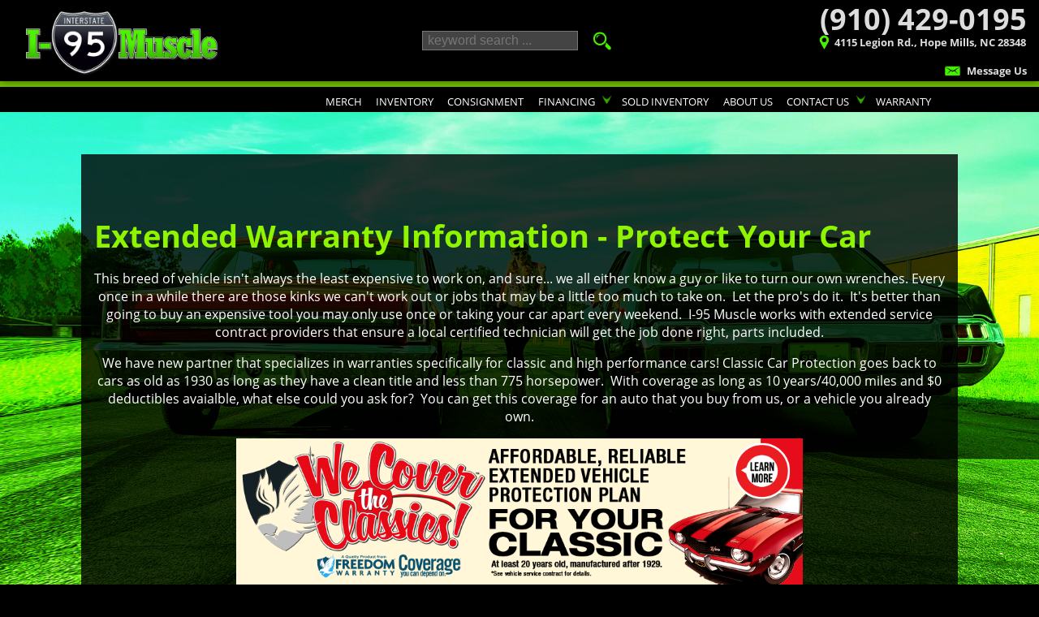

--- FILE ---
content_type: text/html; charset=utf-8
request_url: https://i95muscle.com/warranty
body_size: 12316
content:
<!DOCTYPE html>
<html lang="en">
  <head>
    <title>Performance Car Warranty Information | I-95 Muscle | 910-429-0195</title>
    <!--  -->
    <!-- Twitter Card data -->
    <!-- Open Graph data -->
    <meta name="csrf-param" content="authenticity_token" />
<meta name="csrf-token" content="4OXNdKPIC6x8GScx1W8VI4dmZnJywyvf5VZDcxdA7iIfQ3SyDOzFnqWJKeAzSl24SF955NLKHq1pRbeIgIq2BQ" />
    <meta name="viewport" content="width=device-width, initial-scale=1.0">
    <meta name="description" content="I-95 Muscle offers various extended warranty and service contracts to protect your wallet from unforeseen repair costs.  
" />
    <meta name="theme-color" content=""/>
      <link rel="icon" href="https://x-assets.autorevo-powersites.com/content/assets/clients/EA6EF6D7-D765-4D8D-86B7-C07D85679DE2/favicon.ico">

    <link rel="dns-prefetch" href="https://x-img.autorevo.com/">
    <link rel="dns-prefetch" href="https://x-assets.autorevo-powersites.com/">
      <link rel="canonical" href="https://i95muscle.com/warranty">

    <meta property="og:locale" content="en" />
    <meta property="og:url" content="https://i95muscle.com/warranty" />
    <meta property="og:title" content="Performance Car Warranty Information | I-95 Muscle | 910-429-0195" />
    <meta property="og:description" content="I-95 Muscle offers various extended warranty and service contracts to protect your wallet from unforeseen repair costs.  
" />
    <meta property="og:type" content="website" />
    <meta property="og:logo" content="x-assets.autorevo-powersites.com/content/assets/clients/ea6ef6d7-d765-4d8d-86b7-c07d85679de2/logo.png" />
    <meta property="og:image" content="//x-assets.autorevo-powersites.com/content/assets/clients/ea6ef6d7-d765-4d8d-86b7-c07d85679de2/logo.png ">

    <link rel="stylesheet" href="/assets/common/common-ca1b846f4ba12be7ee50f757b8d086dfa0e665ca8f24963647bbc5f99b0ae157.css" media="all" />

      <link rel="stylesheet" href="/assets/application-e255c588aaa9e4cb6a25f6026bc1c1c2d071964680c6fed638de774e6d663cf2.css" media="all" />

    <script src="/assets/application-9b438bcdfd9881305b7218c27a85e45f2c54b7819aed9a650193d491cbe50bc6.js"></script>
    <style id="theme4882">
:root{color-scheme:light dark;supported-color-schemes:light dark}.red{color:rgb(208.2254098361,255,142)}.primary_txt{color:#8ff400}.primary_lt_txt{color:rgb(166.0040983607,255,40)}.primary_dk_txt{color:#71c100}.primary_bkg{background-color:#8ff400}.secondary_txt{color:#444}.secondary_lt_txt{color:#777}.secondary_dk_txt{color:rgb(42.5,42.5,42.5)}.secondary_xdk_txt{color:#111}.secondary_bkg{background-color:#444}.black{color:#222}@font-face{font-family:"Open Sans";src:url(/fonts/Open_Sans/OpenSans-Regular.ttf) format("truetype");font-weight:300;font-style:normal}@font-face{font-family:"Open Sans";src:url(/fonts/Open_Sans/OpenSans-Italic.ttf) format("truetype");font-weight:300;font-style:italic}@font-face{font-family:"Open Sans";src:url(/fonts/Open_Sans/OpenSans-Bold.ttf) format("truetype");font-weight:700;font-style:normal}a{color:#71c100}a:hover{color:#8ff400}a[href*="tel:"]{white-space:nowrap}h1,.h1,h2,.h2,h3,.h3,h4,.h4,h5,.h5{color:#8ff400;font-weight:700}button,input[type=submit],input[type=button],.button{background:#8ff400;color:#111}button:hover,.button:hover,input[type=submit]:hover{background:rgb(166.0040983607,255,40);color:rgb(42.5,42.5,42.5)}.inline{display:inline}.block{display:block}.inline-block{display:inline-block}.border_box{border:1px solid rgb(187.1147540984,255,91)}.small_text,.small{font-size:80%}.thin{font-weight:200}i.site_icon.message,i.site_icon.location,i.site_icon.phone,i.site_icon.search,i.site_icon.menuburger{background-image:url(https://x-assets.autorevo-powersites.com/content/assets/clients/ea6ef6d7-d765-4d8d-86b7-c07d85679de2/site_icons_sprite_custom.png?a)}body>footer #back-to-top i.site_icon{background-image:url(https://x-assets.autorevo-powersites.com/content/images/icons/site_icons_sprite.png)}.fixed_background{position:fixed;top:0;left:0;z-index:0;width:100%;height:100%;background:#111 url(//x-assets.autorevo-powersites.com/content/assets/clients/ea6ef6d7-d765-4d8d-86b7-c07d85679de2/hero1.jpg?b) no-repeat;background-position:center bottom;background-size:cover}body{font-family:"Open Sans","Arial",sans-serif;background:#000;color:#fefefe}body>header{background:#000;color:#fefefe}body>header #header_content{background:rgba(0,0,0,0)}body>header #header_content .logo{height:40px;width:25%;min-width:100px;margin:2px}body>header #header_content .contact a{border-color:#111}body>header #header_content .basic_search_form{box-sizing:border-box;border-color:#111}body>footer{background:#000;border-top-color:#8ff400}body>footer h4>span.red{display:none}body>footer #back-to-top{background:#8ff400}body main{position:relative;z-index:1}body aside{color:#000}body .sub_menu{color:#111}.home #splash_wrap{position:relative;z-index:4}.home #splash_wrap #cta_buttons{margin:18vw 0 50vw;padding:0 4vw;text-align:center;display:flex;flex-flow:row wrap;justify-content:space-between}.home #splash_wrap #cta_buttons a{width:48%;display:inline-block;margin:1%;overflow:hidden;position:relative;background-size:100%;text-decoration:none}.home #splash_wrap #cta_buttons a h3{margin:0;text-transform:uppercase;text-align:center;font-size:120%;line-height:105%;font-weight:700;color:#fefefe;text-shadow:3px 3px 0 #000;width:100%;background:rgba(0,0,0,.55);left:0;display:block;padding:16% 0}.home #splash_wrap #cta_buttons a h3 :hover{color:#fff;background:rgba(0,0,0,.5)}.home #splash_wrap #cta_buttons a h3 b{white-space:nowrap}.home #splash_wrap #cta_buttons a i{display:none;font-size:92px;font-style:normal;font-weight:700;color:#8ff400;position:absolute;left:-60px;top:50%}.home #splash_wrap #cta_buttons a:nth-child(1){background:url(//x-assets.autorevo-powersites.com/content/assets/clients/ea6ef6d7-d765-4d8d-86b7-c07d85679de2/cta1.png?a) center/cover no-repeat}.home #splash_wrap #cta_buttons a:nth-child(2){background:url(//x-assets.autorevo-powersites.com/content/assets/clients/ea6ef6d7-d765-4d8d-86b7-c07d85679de2/cta2.png?a) center/cover no-repeat}.home #splash_wrap #cta_buttons a:nth-child(3){background:url(//x-assets.autorevo-powersites.com/content/assets/clients/ea6ef6d7-d765-4d8d-86b7-c07d85679de2/cta3.png?a) center/cover no-repeat}.home #splash_wrap #cta_buttons a:nth-child(4){background:url(//x-assets.autorevo-powersites.com/content/assets/clients/ea6ef6d7-d765-4d8d-86b7-c07d85679de2/cta4.png?a) center/cover no-repeat}.home #splash_wrap #cta_buttons a:hover{transform:scale(1.05);transform-origin:center;-webkit-transition:all 300ms cubic-bezier(0.42, 0, 0.58, 1);-moz-transition:all 300ms cubic-bezier(0.42, 0, 0.58, 1);-o-transition:all 300ms cubic-bezier(0.42, 0, 0.58, 1);transition:all 300ms cubic-bezier(0.42, 0, 0.58, 1)}.home #splash_wrap #cta_buttons a:hover h3{color:#8ff400}.home #home-content-wrap{z-index:4}.home #home-content-wrap #welcome_wrap{background-color:rgba(0,0,0,.8) !important;padding:2rem;background:none;text-align:center}.home #home-content-wrap #welcome_wrap h1{font-size:160%}.home #home-content-wrap #welcome_wrap a{color:rgb(166.0040983607,255,40)}.home #home-content-wrap #welcome_wrap a:hover{color:rgb(187.1147540984,255,91)}.home #home-content-wrap #home_map{height:auto;margin-bottom:3rem}.home #home-content-wrap #home_map>div{margin:0;padding:0}.home #home-content-wrap #home_map iframe{display:block}.home #home-content-wrap #home_map #custom_map{width:100%;height:100%;min-height:320px}.home #home-content-wrap #home_map #insert_location_hours{border-top:none;text-align:left;padding:0;background:#71c100}.home #home-content-wrap #home_map #insert_location_hours h4:before,.home #home-content-wrap #home_map #insert_location_hours h4:after{display:none}.home #home-content-wrap #home_map #insert_location_hours .bus_hours{padding:1rem}.home #home-content-wrap #home_map #insert_location_hours .bus_hours h4{color:#000}.home #home-content-wrap #home_map #insert_location_hours .bus_location{background:#444;padding:1rem}.home #home-content-wrap #home_map #insert_location_hours .bus_location:after{content:"(910) 429-0195";display:block}.home #featured_inventory{background:rgba(0,0,0,.8);margin:4rem 0;padding-top:1rem}.home #featured_inventory h4{color:#8ff400}.home #featured_inventory h4:before,.home #featured_inventory h4:after{display:none}.home #featured_inventory #features{background:none}.home #featured_inventory #features>div{background:#444;border-color:#444;color:#fefefe}.home #featured_inventory #features>div a{color:#fefefe}.home #featured_inventory #features>div .button{color:#000;font-weight:700}.home #featured_inventory #features::-webkit-scrollbar{width:12px}.home #featured_inventory #features::-webkit-scrollbar-track{-webkit-box-shadow:inset 0 0 6px rgba(0,0,0,.3);-webkit-border-radius:10px;border-radius:10px}.home #featured_inventory #features::-webkit-scrollbar-thumb{-webkit-border-radius:10px;border-radius:10px;background:rgba(143,244,0,.8);-webkit-box-shadow:inset 0 0 6px rgba(0,0,0,.5)}.home #featured_inventory #features::-webkit-scrollbar-thumb:window-inactive{background:rgba(143,244,0,.4)}.ilp h1{color:#fefefe;text-shadow:3px 3px 0 #000}.ilp #filter_icon{top:40px;background:#8ff400;color:#111}.ilp #filter_icon:before{background:rgba(0,0,0,0) url(https://x-assets.autorevo-powersites.com/content/images/icons/site_icons_sprite.png) no-repeat;-webkit-transform:scale(0.35);-ms-transform:scale(0.35);transform:scale(0.35);-webkit-transform-origin:bottom left;-ms-transform-origin:bottom left;transform-origin:bottom left;margin-right:-65px;margin-top:-75px;border-radius:12%;background-position:-600px -100px}.ilp #search_results_count{color:#111}.ilp #filter_filtered button{color:#111}.ilp #list_layout{display:none}.ilp #sort{color:#111}.ilp #sort ul li{color:rgb(53.2797927461,91,0)}.ilp #inventory_list .inventory_item{background:rgba(0,0,0,.85)}.ilp #inventory_list .inventory_item .item_details h3 a{text-align:center;color:#8ff400;font-weight:700}.ilp #inventory_list .inventory_item .item_details .pricing{text-align:center}.ilp #inventory_list .inventory_item .item_details .pricing .website_price span{padding-left:6px}.ilp #inventory_list .inventory_item .action_items>span button,.ilp #inventory_list .inventory_item .action_items>span a.button{background:#8ff400;color:#111}.ilp #inventory_list .inventory_item .action_items>span button:hover,.ilp #inventory_list .inventory_item .action_items>span a.button:hover{background:rgb(166.0040983607,255,40)}.ilp #inventory_list .inventory_item .action_items>span button[href*=SpecialName],.ilp #inventory_list .inventory_item .action_items>span a.button[href*=SpecialName]{position:relative;z-index:0;top:2px;background:#ddd;color:#000;font-weight:900;text-align:center;text-transform:uppercase;border:2px solid #000;border-radius:6px}.ilp #inventory_list .inventory_item .action_items>span button[href*=SpecialName]:before,.ilp #inventory_list .inventory_item .action_items>span a.button[href*=SpecialName]:before{content:"";display:inline-block;position:absolute;left:4px;top:4px;z-index:-1;width:calc(100% - 8px);height:calc(100% - 8px);background:#fff;background:-webkit-linear-gradient(top, white 0%, #dddddd 100%);background:-webkit-gradient(linear, left top, left bottom, from(white), to(#dddddd));background:-o-linear-gradient(top, white 0%, #dddddd 100%);background:linear-gradient(to bottom, white 0%, #dddddd 100%);border-radius:5px;border:2px solid #000;box-sizing:border-box}.ilp #inventory_list .inventory_item .action_items .srp_video{display:inline-block !important}.ilp #inventory_list .inventory_item .action_items .srp_video a:before{content:"";background-image:url("data:image/svg+xml,%3Csvg xmlns='http://www.w3.org/2000/svg' id='icon_video_play' viewBox='0 0 39.53 39.53'%3E%3Cg%3E%3Cpolygon points='27.59 19.55 15.53 11.52 15.53 27.53 27.59 19.55' fill='%23010101'/%3E%3Cpath d='M19.77,39.53C8.87,39.53,0,30.66,0,19.77S8.87,0,19.77,0s19.77,8.87,19.77,19.77-8.87,19.76-19.77,19.76Zm0-34.74c-8.26,0-14.98,6.72-14.98,14.98s6.72,14.97,14.98,14.97,14.98-6.72,14.98-14.97-6.72-14.98-14.98-14.98Z' fill='%23010101'/%3E%3C/g%3E%3C/svg%3E");width:1rem;height:1rem;display:inline-block;margin-right:.25rem;position:relative;top:2px}.vdp main{background:rgba(0,0,0,.85)}.vdp h1{font-weight:700}.vdp h2{color:#8ff400}.vdp #main_image{background:#111}.vdp #special{display:inline-block;transform:none;top:auto;right:auto;bottom:.7rem;left:.7rem;box-sizing:border-box;padding:.7rem 1.7rem;background:#ddd;color:#000;font-weight:900;text-align:center;text-transform:uppercase;border:2px solid #000;border-radius:6px}.vdp #special:before{content:"";display:inline-block;position:absolute;left:4px;top:4px;z-index:-1;width:calc(100% - 8px);height:calc(100% - 8px);background:#fff;background:-webkit-linear-gradient(top, white 0%, #dddddd 100%);background:-webkit-gradient(linear, left top, left bottom, from(white), to(#dddddd));background:-o-linear-gradient(top, white 0%, #dddddd 100%);background:linear-gradient(to bottom, white 0%, #dddddd 100%);border-radius:5px;border:2px solid #000;box-sizing:border-box}.vdp #pricing{background:rgba(250,250,250,.1)}.vdp #pricing h3{color:#aaa}.vdp #pricing span{color:rgb(166.0040983607,255,40)}.vdp #pricing #payments{color:#aaa}.vdp #pricing #payments p{color:#aaa}.vdp #pricing #payments button.payment_toggle{color:rgb(166.0040983607,255,40);border:1px solid #8ff400}.vdp #contact_items a.button{background:rgba(250,250,250,.1);color:#8ff400;border:1px solid #8ff400}.vdp #contact_items a.button[title~=CARFAX]{background:#ddd}.vdp #contact_items a.button[title*=AutoCheck]{background:#fff}.vdp #contact_items a[href*=SpecialName]{display:none}.vdp .tab_section ul.tabs li.current{color:#111;background:#8ff400}.vdp .tab_section .panel{background:rgba(250,250,250,.2)}.vdp .tab_section .panel.active{border-color:#777}.vdp .tab_section .panel ul li{border-color:#777}.vdp #similar_vehicles ul li a span span{color:#71c100}main.pages,main.contact_us,main.vehicle_finder,main.service_request{padding:2rem;margin:2%;background:rgba(0,0,0,.8)}main.pages .gen_form h3,main.contact_us .gen_form h3,main.vehicle_finder .gen_form h3,main.service_request .gen_form h3{background:#8ff400;color:#111}main.pages .gen_form .ar_form,main.contact_us .gen_form .ar_form,main.vehicle_finder .gen_form .ar_form,main.service_request .gen_form .ar_form{background:rgba(250,250,250,.3)}main.pages .gen_form label,main.contact_us .gen_form label,main.vehicle_finder .gen_form label,main.service_request .gen_form label{border-color:rgba(0,0,0,0);font-size:80%}@media only screen and (min-width: 560px)and (orientation: portrait){.home #home_map #insert_location_hours{display:flex}.home #home_map #insert_location_hours .bus_hours{flex:1 0 50%}.home #home_map #insert_location_hours .bus_location{flex:1 0 50%}}@media only screen and (max-width: 740px)and (orientation: landscape){.home #splash_wrap #cta_buttons{margin:3vw 0 17vw}.home #splash_wrap #cta_buttons a{width:24.7%;margin:.1%}.home #splash_wrap #cta_buttons a :hover{background-color:rgba(0,0,0,.66)}.home #splash_wrap #cta_buttons a h3{font-size:128%}.home #splash_wrap #cta_buttons a h3:hover{background:0 0}.home #home-content-wrap #search_wrap h3 span,.home #home-content-wrap #reviews_wrap h3 span{display:inline-block}.home #home_map #insert_location_hours{display:flex}.home #home_map #insert_location_hours .bus_hours{flex:1 0 50%}.home #home_map #insert_location_hours .bus_location{flex:1 0 50%}}@media only screen and (min-width: 740px){body>header #header_content{height:72px;box-shadow:none}body>header #header_content .logo{width:2%;height:56px;margin:9px 0px}body>header #header_content .contact{width:30%}body>header #header_content .contact a{color:#ddd}body>header #header_content .contact a:hover{background:rgb(42.5,42.5,42.5)}body>header #header_content .basic_search_form{width:9%;padding:2% 0}body>header #header_content .basic_search_form input[type=text]{background:#444;color:#aaa;border:1px solid #777}body>header #header_content .basic_search_form button i.site_icon.search{top:4px;-webkit-transform:scale(0.35);-ms-transform:scale(0.35);transform:scale(0.35)}body>header #header_content #navigation_toggle{display:none}body>nav{background:#000;border-top:7px solid #71c100}body>nav .menu li{border:none}body>nav .menu li:hover{background:rgb(42.5,42.5,42.5)}body>nav .menu li a{text-transform:uppercase}body>nav .sub_menu{background:rgb(42.5,42.5,42.5)}body>nav .sub_menu li{background:rgb(42.5,42.5,42.5)}body>nav .sub_menu li:hover{background:#444}.home #splash_wrap #cta_buttons{margin:14vw 0 33vh;padding:1vw 5vw}.home #splash_wrap #cta_buttons a{width:24%;margin:.5%}.home #splash_wrap #cta_buttons a h3{font-size:130%;line-height:105%;padding:32% 0}.home #splash_wrap #cta_buttons a:hover>i{left:44%}.home #home_map #insert_location_hours{display:flex;flex-flow:column}.home #home_map #insert_location_hours .bus_hours{flex:1 0 100%}.home #home_map #insert_location_hours .bus_location{background:rgba(242,251,0,.7);flex:1 0 100%}.home #place_features_here{margin:2rem 0}.ilp #filter_icon{top:10rem}.ilp #inventory_list.horiz_layout .inventory_item .item_details h3 a{text-align:left}.vdp #gallery ul li img{border:1px solid rgba(0,0,0,0)}.vdp #gallery ul li img.active{border:1px solid #8ff400}}@media only screen and (min-width: 980px){body>header #header_content{height:100px}body>header #header_content .logo{position:fixed;left:30px;top:.2rem;width:242px;height:102px;margin:9px 0px}body>header #header_content .logo:hover{transform:scale(1.05);transform-origin:center}body>header #header_content .contact{position:fixed;right:1rem;top:.5rem;display:flex;flex-flow:column;justify-content:flex-end;width:30%;height:100px}body>header #header_content .contact a{display:block;text-align:right;margin-bottom:-10px;width:100%;height:25%}body>header #header_content .contact a.contact_toggle{order:3}body>header #header_content .contact a.dealer_location{margin:-10px 0}body>header #header_content .contact a.dealer_phone{height:50%;margin-bottom:-30px}body>header #header_content .contact a.dealer_phone i{display:none}body>header #header_content .contact a.dealer_phone span{padding:1rem 0;font-size:280%}body>header #header_content .contact a:hover{text-decoration:underline;background:none}body>header #header_content .basic_search_form{width:240px;padding:0;position:fixed;left:50%;margin-left:-120px;border:none}body>nav{top:100px}body>nav .menu{padding-left:292px;padding-right:1.5rem}body>nav .menu>li.has_sub:before{background-image:url(https://x-assets.autorevo-powersites.com/content/assets/clients/ea6ef6d7-d765-4d8d-86b7-c07d85679de2/site_icons_sprite_custom.png?a)}.home #splash_wrap #cta_buttons{display:flex;flex-flow:row nowrap;margin:1vh 0 23vh;padding:5vw}.home #splash_wrap #cta_buttons a{width:25%;margin:.5rem}.home #splash_wrap #cta_buttons a h3{font-size:177%;padding:28% 0}.home #splash_wrap #cta_buttons a:hover>i{left:43%}.home #home-content-wrap #home_map iframe{height:100%}.home #home-content-wrap #home_map #insert_location_hours{flex-flow:column}.home #welcome_wrap h1{font-size:220%}.home #featured_inventory h4{font-size:240%}aside.filters,aside.forms,aside.filters .sub_menu,aside .sub_menu{top:142px;height:-webkit-calc(100% - 142px);height:-moz-calc(100% - 142px);height:-o-calc(100% - 142px);height:calc(100% - 142px)}.vdp main{margin:6rem auto}.vdp main .image_wrap{max-height:460px}}@media only screen and (min-width: 1080px){.home>section{max-width:1080px;margin:0 auto}.home>section#splash_wrap{width:100%;max-width:100%}.home>section#splash_wrap #cta_buttons{margin:1vh auto 28vh;padding:2rem;max-width:1080px}.home>section#splash_wrap #cta_buttons a h3{font-size:190%}.home #home-content-wrap #welcome_wrap h1{font-size:220%}.home #home-content-wrap #home_map{margin:0 auto 6rem}main.pages,main.contact_us,main.vehicle_finder,main.service_request{margin:5rem auto}}@media only screen and (min-width: 1240px){.home>section#splash_wrap #cta_buttons{margin:5vh auto 26vh}}@media only screen and (min-width: 1440px){.fixed_background{background-size:cover}}@media only screen and (min-width: 1740px){.fixed_background{background-position:center 63%}}.privacy_policy{background:rgba(0,0,0,.8)}

</style><!-- Global site tag (gtag.js) - Google Analytics -->
<script async src="https://www.googletagmanager.com/gtag/js?id=UA-142381639-1"></script>
<script>
  window.dataLayer = window.dataLayer || [];
  function gtag(){dataLayer.push(arguments);}
  gtag('js', new Date());

  gtag('config', 'UA-142381639-1');
</script>
<link rel="icon" type="image/png" href="//x-assets.autorevo-powersites.com/content/assets/clients/ea6ef6d7-d765-4d8d-86b7-c07d85679de2/favicon.ico" sizes="16x16" />


    <!--
      Global Site Tag (gtag.js) - Google Analytics
      - Uses AutoRevo Tag as primary
      - Other tags added with gtag(config)
    -->
    <script async src='https://www.googletagmanager.com/gtag/js?id=G-JSFDC5DTXK'></script>
    <script>
      window.dataLayer = window.dataLayer || [];
      function gtag(){dataLayer.push(arguments);}
      gtag('js', new Date());
      gtag('config', 'G-JSFDC5DTXK');
      gtag('config', 'G-SVL84G40Q4');
    </script>

  </head>

  <body class="v5 content">
    
    <header id="header">
      <section id="header_content">
        <p class="logo">
          <span id="logo_name">I-95 Muscle</span>
          <a href="/"><img title="I-95 Muscle" alt="I-95 Muscle" src="https://x-assets.autorevo-powersites.com/content/assets/clients/ea6ef6d7-d765-4d8d-86b7-c07d85679de2/logo.png" /></a>
        </p>
        <p class="contact">
          <a onclick="void(0);" class="contact_toggle" data-type="contact_us" title="Contact Us"> <i class="site_icon message"></i><span>Message Us</span></a>
          <a href="tel:(910) 429-0195" class="dealer_phone" title="Our Phone"><i class="site_icon phone"></i><span>(910) 429-0195</span></a>
          <a href="/contact-us" class="dealer_location" title="Our Location" aria-label="View Location Map"><i class="site_icon location"></i><span>4115 Legion Rd.,</span> <span>Hope Mills, NC 28348</span></a>
        </p>
        <form class="basic_search_form" action="/vehicles" method="GET">
          <input type="text" id="search" name="searchstring" placeholder="keyword search ..." aria-label="search input">
          <button type="submit" value="" aria-label="search button"><i class="site_icon search"></i></button>
        </form>
        <!--p id="navigation_toggle"><i class="site_icon menuburger"></i></p-->
      </section>
    </header>
    <nav>
      <div class="h1">Menu</div>
      <ul class="menu">
            <li>
            <a aria-label="T-shirts, Hats, Hoodies, &amp; Other Merchandise" href="/merch">Merch</a>
          </li>
            <li>
            <a aria-label="Hot Rods &amp; Performance Cars Hope Mills | I-95 Muscle | Car Dealership" href="/vehicles">Inventory</a>
          </li>
            <li>
            <a aria-label="Consignment Program | Turn Your Car or Truck in to CASH! | I-95 Muscle" href="/consignment">Consignment</a>
          </li>
            <li class="has_sub">
            <a aria-label="Auto Loans | Classic Car Financing | I-95 Muscle | 910-429-0195" href="/financing">Financing</a>
                <ul class="sub_menu">
                <li class="back_button">Back</li>
                <li><a aria-label="Collector Car Lending" href="/collectorcarlending">Collector Car Lending</a></li>
                <li><a aria-label="Credit Approval" target="_blank" href="https://i-95.startyourcreditapproval.com/">Credit Approval</a></li>
                </ul>
          </li>
            <li>
            <a aria-label="Sold Inventory | I-95 Muscle&#39;s contribution to traffic in your area :)" href="/sold-vehicles">Sold Inventory</a>
          </li>
            <li>
            <a aria-label="I-95 Muscle | Used Cars Hope Mills | Used Car Dealership" href="/about-us">About Us</a>
          </li>
            <li class="has_sub">
            <a aria-label="Contact I-95 Muscle | Hope Mills NC | Consignment &amp; Retail Car Sales" href="/contact-us">Contact Us</a>
                <ul class="sub_menu">
                <li class="back_button">Back</li>
                <li><a aria-label="Privacy Policy" href="https://i95muscle.com/privacy">Privacy Policy</a></li>
                </ul>
          </li>
            <li>
            <a aria-label="Performance Car Warranty Information | I-95 Muscle | 910-429-0195" href="/warranty">Warranty</a>
          </li>
      </ul>
    </nav>

    <aside class="forms" aria-label="forms-label">
  <svg width="100%" height="100%" version="1.1" xmlns="http://www.w3.org/2000/svg" xmlns:xlink="http://www.w3.org/1999/xlink" class="blur-svg">
    <defs>
        <filter id="blur-filter">
            <feGaussianBlur stdDeviation="3"></feGaussianBlur>
        </filter>
    </defs>
</svg>
  <section>
    <ul class="menu">
  <!-- Contact Dealer Form -->
    <li class="contact_us_form"><span>Contact Dealer</span>
    <form class="ar_form sub_menu" id="contact_dealer" action="/inventorydetail/contactdealer/create" accept-charset="UTF-8" data-remote="true" method="post"><input type="hidden" name="authenticity_token" value="MFvPNAwoty-PIPG6yjo6oVRJGcp6Y6REodbBBilnfDsEHhMXnjLYQ3s5XkYbcfhLSzkBgmmqb2q8tFGkn9VEHQ" autocomplete="off" />
      <div class="done_button">&#10006;</div>
      <h3>Contact Us</h3>
      <div>
	<label for="FirstName_cu">First Name <sup>*</sup>
		  <input id="FirstName_cu" name="FirstName" type="text" required/>
  </label>
	<label for="LastName_cu">Last Name <sup>*</sup>
		  <input id="LastName_cu" name="LastName" type="text" required/>
  </label>
</div>
<div>
	<label for="EmailAddress_cu">E-mail <sup>*</sup>
		  <input id="EmailAddress_cu" name="EmailAddress" type="email" required/>
  </label>
	<label for="PhoneNumber_cu">Phone <sup>*</sup>
		  <input id="PhoneNumber_cu" name="PhoneNumber" type="tel" required/>
  </label>
</div>

      <div>
        <label for="comments_cu">Comments
          <textarea id="comments_cu" name="comments"></textarea>
        </label>
      </div>
      <input id="inventoryid_cu" name="inventoryid" type="hidden" value="" />
        <input type="hidden" name="ret_url" value="/thank-you/contact" />
      <div>
        <button id='form_shelf_contact' onclick="this.nextElementSibling.value = '4882';" aria-label="contact">Send to Dealer</button>
        <input type="hidden" name="lastditch" value="spam">
      </div>
      <p class="form_privacy"><small>By submitting this form I understand that I-95 Muscle may contact me with offers or information about their products and services.</small></p>
</form>  </li>
  <!-- Make An Offer Form -->
    <li class="make_offer_form"><span>Make An Offer</span>
    <form class="ar_form sub_menu" id="make_an_offer" action="/inventorydetail/makeanoffer/create" accept-charset="UTF-8" data-remote="true" method="post"><input type="hidden" name="authenticity_token" value="OmNCmBmxykoNBoldJ3ePDtTrTXktxUdoXn90GPVEMkKjBHim-IJVYWFhIO_M08N_8oGal449UR87i3NNHl4DnQ" autocomplete="off" />
      <div class="done_button">&#10006;</div>
      <h3>Make An Offer</h3>
      <div>
	<label for="FirstName_mo">First Name <sup>*</sup>
		  <input id="FirstName_mo" name="FirstName" type="text" required/>
  </label>
	<label for="LastName_mo">Last Name <sup>*</sup>
		  <input id="LastName_mo" name="LastName" type="text" required/>
  </label>
</div>
<div>
	<label for="EmailAddress_mo">E-mail <sup>*</sup>
		  <input id="EmailAddress_mo" name="EmailAddress" type="email" required/>
  </label>
	<label for="PhoneNumber_mo">Phone <sup>*</sup>
		  <input id="PhoneNumber_mo" name="PhoneNumber" type="tel" required/>
  </label>
</div>

      <div>
        <label for="offeramount">Your Offer <sup>*</sup>
            <input id="offeramount" name="offeramount" type="number" required/>
        </label>
      </div>
      <div>
        <label for="comments_mo">Comments
          <textarea id="comments_mo" name="comments"></textarea>
        </label>
      </div>
      <input id="inventoryid_mo" name="inventoryid" type="hidden" value="" />
      <input type="hidden" name="ret_url" value="/thank-you/offer" />
      <div>
        <button id='form_shelf_offer' onclick="this.nextElementSibling.value = '4882';" aria-label="offer">Send Offer</button>
        <input type="hidden" name="lastditch" value="spam">
      </div>
      <p class="form_privacy"><small>By submitting this form I understand that I-95 Muscle may contact me with offers or information about their products and services.</small></p>
</form>    </li>

  <!-- Shedule an Appointment -->

  <!-- Request A Quote Form -->
  </ul>
  </section>
</aside>

    <main class="pages">
	<h1>Extended Warranty Information - Protect Your Car</h1>
	<p style="text-align: center;">This breed of vehicle isn&#39;t always the least expensive to work on, and sure...&nbsp;we all either know a guy or like to turn our own wrenches. Every once in a while there are those kinks we can&#39;t work out or jobs that may be a little too much to take on. &nbsp;Let the pro&#39;s do it. &nbsp;It&#39;s better than going to buy an expensive tool you may only use once or&nbsp;taking your car apart every weekend. &nbsp;I-95 Muscle works with extended service contract providers that ensure a local certified technician will get the job done right, parts included.</p>

<p style="text-align: center;">We have new partner that specializes in warranties specifically for classic and high performance cars! Classic Car Protection goes back to cars as old as&nbsp;1930 as long as they have a clean title and less than 775 horsepower.&nbsp; With coverage as long as 10 years/40,000 miles and $0 deductibles avaialble, what else could you ask for?&nbsp; You can get this coverage for an auto that you buy from us, or a vehicle you already own.</p>

<p style="text-align: center;"><img alt="" src="http://x-assets.autorevo-powersites.com/content/assets/clients/ea6ef6d7-d765-4d8d-86b7-c07d85679de2/uploads/fw-classics-covered-970x250-1-.png" style="width: 698px; height: 180px;" /></p>

<p style="text-align: center;">They also offer a COMPLETE coverage plan for newer vehicles with less than 80,000 miles on the odometer.&nbsp; It covers everything that a manufacturer&#39;s bumper-to-bumper plan would cover, up to 100,000 or 125,000 miles.&nbsp; Once again, $0 deductibles are available.&nbsp; These plans are half the price you&#39;d expect them to be and truly cover more than any other service contract/warranty company can offer.</p>

<p style="text-align: center;"><img alt="" src="http://x-assets.autorevo-powersites.com/content/assets/clients/ea6ef6d7-d765-4d8d-86b7-c07d85679de2/uploads/cme-970x250-ani.gif" style="width: 698px; height: 180px;" /></p>

<p style="text-align: center;">Here is a spec sheet with a few examples of covered components at each level of coverage.</p>

<p style="text-align: center;"><img alt="" src="http://x-assets.autorevo-powersites.com/content/assets/clients/ea6ef6d7-d765-4d8d-86b7-c07d85679de2/uploads/FW-Dealer-Warranty-Page.jpg" style="width: 800px; height: 985px;" />​</p>

</main>


  <footer id="footer">
    <section>

      <div id="footer_address">
        <p id="footer_logo">
          <a href="/"><img title="I-95 Muscle" loading="lazy" alt="I-95 Muscle" src="https://x-assets.autorevo-powersites.com/content/assets/clients/ea6ef6d7-d765-4d8d-86b7-c07d85679de2/logo.png" /></a>
        </p>
        <p id="footer_phone"><a href="tel:(910) 429-0195">(910) 429-0195</a></p>
        <p id="footer_street">4115 Legion Rd.<span>, </span></p>
        <p id="footer_city_state_zip">Hope Mills, NC 28348</p>

          <p id="footer_copyright">
            <small>&copy;2026 AutoRevo - All rights reserved. - <a href="https://autorevo.com" target="_blank" rel="noreferrer">Powered by AutoRevo</a> - <a href="/privacy">Privacy Policy</a></small>
          </p>

      </div>

        <div id="footer_content"><h4 class="uppercase space_out text_align_left"><span class="red"></span> Social <span class="red"></span></h4>
<a href="https://www.facebook.com/i95muscle/?fref=ts"class="social_link white" target="_blank"><i class="social_icon facebook"></i> Facebook</a>
<!--a href="#"class="social_link white" target="_blank"><i class="social_icon googleplus"></i> Google+</a-->
<!--a href="#"class="social_link white" target="_blank"><i class="social_icon yelp"></i> Yelp</a-->
<a href="https://www.instagram.com/i95muscle"class="social_link white" target="_blank"><i class="social_icon instagram"></i> Instagram</a>
<a href="https://www.youtube.com/channel/UClE0aFpZNG-q4gdDPmsZR0g"class="social_link white" target="_blank"><i class="social_icon youtube"></i> YouTube</a>
<!--a href="[ linkedin_url ]"class="social_link white" target="_blank"><i class="social_icon linkedin"></i> Linkedin</a>
<a href="[ twitter_url ]"class="social_link white" target="_blank"><i class="social_icon twitter"></i> Twitter</a-->

</div>

      <div id="footer_private"><!-- Managed Content/Private Label Footer-->
        <h4 class="uppercase space_out text_align_left">
          <span class="primary_txt">[</span> Links <span class="primary_txt">]</span>
        </h4>
          <a class="footer_link" href="/merch">Merch</a>
          <a class="footer_link" href="/vehicles">Inventory</a>
          <a class="footer_link" href="/consignment">Consignment</a>
          <a class="footer_link" href="/financing">Financing</a>
          <a class="footer_link" href="/sold-vehicles">Sold Inventory</a>
          <a class="footer_link" href="/about-us">About Us</a>
          <a class="footer_link" href="/contact-us">Contact Us</a>
          <a class="footer_link" href="/warranty">Warranty</a>
        <a href="/sitemap"class="footer_link">Sitemap</a>
      </div>

    </section>
  </footer>
		
    <script type="text/javascript">
jQuery(function($){
  if(!$('body>div').hasClass('fixed_background')){
    $("body").prepend('<div class="fixed_background" id="fixedBackground"></div>');
  }
});
</script><script type="text/javascript">
	jQuery(function($){
    console.log(vpWidth);
    if (vpWidth<740){
	  $('img[src*="logo.png"]').attr('src', '//x-assets.autorevo-powersites.com/content/assets/clients/ea6ef6d7-d765-4d8d-86b7-c07d85679de2/logo_small.png?b')
} else {
	  $('img[src*="logo.png"]').attr('src', '//x-assets.autorevo-powersites.com/content/assets/clients/ea6ef6d7-d765-4d8d-86b7-c07d85679de2/logo.png?a')
}
	})
</script><script id="vdp_mods" type="text/javascript">
	jQuery(function($){
    if ($('body').hasClass('vdp')) {

      $(document).ready( sizeImages );
      $('#main_image').on('click', sizeImages );
      $('#gallery').on('click', sizeImages );

    	function sizeImages(){
        setTimeout( function() {
          var img = document.querySelector('img.current_img');
          img.removeAttribute('srcset');
          var bigurl = img.src.replace('640x640', '725x725');
          img.src = bigurl;
        }, 500);
      }
	}
})
</script><script type="text/javascript">
	jQuery(function($){
    if ($('body').hasClass('home')) {
      $('#place_features_here').replaceWith($('#featured_inventory'));
    }
	})
</script><style>
  .vdp main>section.image_wrap {
    height: auto;
    padding: 0;
  }
  
  #main_image {
    height: 70vw;
    -webkit-box-sizing: border-box;
            box-sizing: border-box;
  }

  #main_image .prev_button, 
  #main_image .next_button {
    padding: .25rem 0.6rem;
    font-size: 120%;
  }

  #gallery {
    display: block;
    margin-top: .5%;
    max-height: 360px;
    overflow-y: auto;
    overflow-x: hidden;
    padding-right:.5rem;
  }
  #gallery::-webkit-scrollbar {
    width: 12px
  }
  
  #gallery::-webkit-scrollbar-track {
    background: #9f9f9f;
  }
  
  #gallery::-webkit-scrollbar-thumb {
    background: #c4c4c4;
  }
  
  #gallery::-webkit-scrollbar-thumb:window-inactive {
    background: #999999
  }
  
  #gallery ul {
    list-style: none;
    margin: 0;
    padding: 0;
    display: -webkit-box;
    display: -ms-flexbox;
    display: flex;
    -webkit-box-orient: horizontal;
    -webkit-box-direction: normal;
        -ms-flex-flow: row wrap;
            flex-flow: row wrap;
    -ms-flex-pack: distribute;
        justify-content: space-around;
  }
  
  #gallery ul li {
    -webkit-box-flex: 1;
        -ms-flex: 1 0 32%;
            flex: 1 0 32%;
    max-width: 32%;
    margin: .5%;
  }
  
  #gallery ul li img {
    max-width: 100%;
    display: block;
    border: none;
    border: 1px solid #9d9d9d;
  }

  .vdp #gallery ul li img.active {
    border: 1px solid #8ff400;
  }

  #gallery ul>button {
    display: none;
  }

  @media only screen and (min-width: 560px){
    #gallery ul li {
      -webkit-box-flex: 1;
          -ms-flex: 1 0 19%;
              flex: 1 0 19%;
      max-width: 19%;
    }
  }

  @media only screen and (min-width: 740px){
    .vdp #main_image {
      height: 100%;
    }

    .vdp main>section.image_wrap {
      height: 50vw;
    }

    #gallery {
      max-height: 100%;
    }

    #gallery ul li {
      -webkit-box-flex: 1;
          -ms-flex: 1 0 32%;
              flex: 1 0 32%;
      max-width: 32%;
    }
  }

  @media only screen and (min-width: 980px) {
    .vdp .image_wrap {
      max-height: 551px;
    }
  }
</style>

<script type="text/javascript">
	jQuery(function($){
    setTimeout(function() {
  	  $('#main_image .next_button').text('\u276F');
  	  $('#main_image .prev_button').text('\u276E');
    }, 200)

	})
</script><script type="text/javascript">
	jQuery(function($){
  	$( document ).ready(function() {
      if($('body').hasClass('ilp')) { 
        setTimeout(modifyILP, 200);
      }
  	});

    function modifyILP() {

      $( ".inventory_item" ).each(function(i, e) {
        var price = e.querySelector('.website_price > span');
        if(price.innerHTML=='Call for price') {
          price.innerHTML='To Be Determined';
          price.style.fontWeight = "300";
          price.style.color = "white";
          price.style.fontSize = "80%";
        };
        
      });

    }
	})
</script>

<script src="https://maps.googleapis.com/maps/api/js?key=AIzaSyAsf-HrbX0dZaNoKJy9k0oNHz7OBNA7dIc&callback=initMap"
    async defer></script><script type="text/javascript">
  var map;
  function initMap() {
    
    map = new google.maps.Map(document.getElementById('custom_map'), {
      center: {lat: 34.984754, lng: -78.928597},
      zoom: 13,
      styles: [
    {
        "featureType": "all",
        "elementType": "labels.text.fill",
        "stylers": [
            {
                "saturation": 36
            },
            {
                "color": "#000000"
            },
            {
                "lightness": 40
            }
        ]
    },
    {
        "featureType": "all",
        "elementType": "labels.text.stroke",
        "stylers": [
            {
                "visibility": "on"
            },
            {
                "color": "#000000"
            },
            {
                "lightness": 16
            }
        ]
    },
    {
        "featureType": "all",
        "elementType": "labels.icon",
        "stylers": [
            {
                "visibility": "off"
            }
        ]
    },
    {
        "featureType": "administrative",
        "elementType": "geometry.fill",
        "stylers": [
            {
                "color": "#000000"
            },
            {
                "lightness": 20
            }
        ]
    },
    {
        "featureType": "administrative",
        "elementType": "geometry.stroke",
        "stylers": [
            {
                "color": "#000000"
            },
            {
                "lightness": 17
            },
            {
                "weight": 1.2
            }
        ]
    },
    {
        "featureType": "landscape",
        "elementType": "geometry",
        "stylers": [
            {
                "color": "#000000"
            },
            {
                "lightness": 20
            }
        ]
    },
    {
        "featureType": "poi",
        "elementType": "geometry",
        "stylers": [
            {
                "color": "#000000"
            },
            {
                "lightness": 21
            }
        ]
    },
    {
        "featureType": "road.highway",
        "elementType": "geometry.fill",
        "stylers": [
            {
                "color": "#000000"
            },
            {
                "lightness": 17
            }
        ]
    },
    {
        "featureType": "road.highway",
        "elementType": "geometry.stroke",
        "stylers": [
            {
                "color": "#000000"
            },
            {
                "lightness": 29
            },
            {
                "weight": 0.2
            }
        ]
    },
    {
        "featureType": "road.arterial",
        "elementType": "geometry",
        "stylers": [
            {
                "color": "#000000"
            },
            {
                "lightness": 18
            }
        ]
    },
    {
        "featureType": "road.local",
        "elementType": "geometry",
        "stylers": [
            {
                "color": "#000000"
            },
            {
                "lightness": 16
            }
        ]
    },
    {
        "featureType": "transit",
        "elementType": "geometry",
        "stylers": [
            {
                "color": "#000000"
            },
            {
                "lightness": 19
            }
        ]
    },
    {
        "featureType": "water",
        "elementType": "geometry",
        "stylers": [
            {
                "color": "#000000"
            },
            {
                "lightness": 17
            }
        ]
    }
]
    });

    var starMarker = {
      path: 'M 125,5 155,90 245,90 175,145 200,230 125,180 50,230 75,145 5,90 95,90 z',
      fillColor: '#8ff400',
      fillOpacity: 0.8,
      scale: .2,
      strokeColor: 'black',
      strokeWeight: 3
    };

    var marker = new google.maps.Marker({
      position: map.getCenter(),
      icon: starMarker,
      map: map
    });
  }
</script>

<script type="text/javascript">
 const headerMods = function () {
    document.querySelector('head meta[name="theme-color"]').setAttribute('content', '#8ff400')
  };

  const footerMods = function () {
    //let fc = document.querySelector("#footer_copyright small");
   //let pn = document.createElement("span");
   // pn.innerHTML = ' - <a href="/privacy">Privacy Policy</a>';
    //fc.appendChild(pn);
  };
  document.addEventListener("DOMContentLoaded", function () {
    headerMods();
    footerMods();
  });
</script>




    <script id="schema_org" type='application/ld+json'>
        {"@context":"http://schema.org/","@type":"AutomotiveBusiness","address":{"@type":"PostalAddress","addressLocality":"Hope Mills","addressCountry":["USA","Hope Mills"],"addressRegion":"NC","postalCode":"28348","streetAddress":"4115 Legion Rd.","telephone":"(910) 429-0195","description":"I-95 Muscle offers various extended warranty and service contracts to protect your wallet from unforeseen repair costs.  \r\n","name":"I-95 Muscle","sameAs":"https://i95muscle.com"},"image":"https://x-assets.autorevo-powersites.com/content/assets/clients/ea6ef6d7-d765-4d8d-86b7-c07d85679de2/logo.png","name":"I-95 Muscle","priceRange":[4495,89995]}
      </script>
  </body>
</html>
